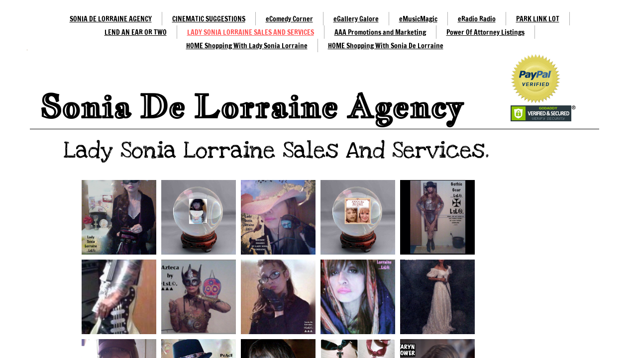

--- FILE ---
content_type: text/html; charset=utf-8
request_url: https://www.soniadelorraineagency.com/lady-sonia-lorraine-sales-and-services.html
body_size: 11577
content:
 <!DOCTYPE html><html lang="en" dir="ltr" data-tcc-ignore=""><head><title>LADY SONIA LORRAINE SALES AND SERVICES</title><meta http-equiv="content-type" content="text/html; charset=UTF-8"><meta http-equiv="X-UA-Compatible" content="IE=edge,chrome=1"><link rel="stylesheet" type="text/css" href="site.css?v="><script> if (typeof ($sf) === "undefined") { $sf = { baseUrl: "https://img1.wsimg.com/wst/v7/WSB7_J_20251020_0854_WSB-20593_6210/v2", skin: "app", preload: 0, require: { jquery: "https://img1.wsimg.com/wst/v7/WSB7_J_20251020_0854_WSB-20593_6210/v2/libs/jquery/jq.js", paths: { "wsbcore": "common/wsb/core", "knockout": "libs/knockout/knockout" } } }; } </script><script id="duel" src="//img1.wsimg.com/starfield/duel/v2.5.8/duel.js?appid=O3BkA5J1#TzNCa0E1SjF2Mi41Ljdwcm9k"></script><script> define('jquery', ['jq!starfield/jquery.mod'], function(m) { return m; }); define('appconfig', [], { documentDownloadBaseUrl: 'https://nebula.wsimg.com' }); </script><meta http-equiv="Content-Location" content="lady-sonia-lorraine-sales-and-services.html"><meta name="generator" content="Starfield Technologies; Go Daddy Website Builder 7.0.5350"><meta name="description" content="LADY SONIA LORRAINE SALES AND SERVICES. VARIED SALES AND SERVICES. Lady Sonia Lorraine Sales and Services by Sonia De Lorraine Agency, Subsidiary of Sonia De Lorraine Agency, Sonia De Lorraine Agency, Promotions and Marketing, Creativity, Creative, Art, Artist, Actor, Actress, Singer, Band, Musician, Music, Song, Talent, Model, Advertising, Influential, Stage, Theatre, Comedy, Comedian, Comedic, Comedienne, Drama, Laugh, Funny, Link, Links, Home Shopping, Online Shopping, Director, Producer, Sonia De Lorraine Business, Sonia De Lorraine Sales and Services, Artwork, Photography, Books, Book Referrals, Sonia De Lorraine Promotions and Marketing, Sonia De Lorraine Sales and Services, Lady Sonia De Lorraine Author, Lady Sonia Lorraine, Lady Sonia De Lorraine, Sonia De Lorraine, Lady Sonia De Lorraine Artist, Cinematic Suggestions, Films, Film Referrals, Film Suggestions, Great Films, Cinema, Cinematic, Movies, Cinematic Suggestions by Lady Sonia De Lorraine, Cinematic Suggestions by Lady Sonia Lorraine, Cinematic Suggestions by Sonia De Lorraine Agency, Cars, Automobiles, Classic Cars, Classy Automobiles, Cinematic Suggestions by Sonia De Lorraine, Sonia De Lorraine Agency Academy, Players Guide 2 with Listings of Entertainment Industry Talent. Sonia De Lorraine Agency, Promotions and Marketing, Creativity, Creative, Art, Artist, Actor, Actress, Singer, Band, Musician, Music, Song, Talent, Model, Advertising, Influential, Stage, Theatre, Comedy, Drama, Laugh, Funny, Link, Links, Home Shopping, Online Shopping, Director, Producer, Sonia De Lorraine Business, Sonia De Lorraine Sales and Services, Sonia De Lorraine Promotions and Marketing, Sonia De Lorraine Sales and Services, Lady Sonia De Lorraine Author, Lady Sonia Lorraine, Lady Sonia De Lorraine, Sonia De Lorraine, Lady Sonia De Lorraine Artist, Cinematic Suggestions, Films, Film Referrals, Film Suggestions, Great Films, Cinema, Cinematic, Movies, Cinematic Suggestions by Lady Sonia De Lorraine, Cinematic Suggestions by Lady Sonia Lorraine, Cinematic Suggestions by Sonia De Lorraine Agency, Cinematic Suggestions by Sonia De Lorraine, Radio, eRadio, eRadio Radio, eMusic, Magic, eMusic Magic, Park Link Lot, Park Link LotS, Lend An Ear, Lend An Ear or Two, eComedy, eComedy Corner, eGallery, eGallery Galore, Gaetano Girl, OC, Always An OC Girl, Girl, Home Shopping With Lady Sonia Lorraine, Home Shopping With Lady Sonia De Lorraine, Home Shopping With Sonia De Lorraine, Home Shopping With Me, "><meta property="og:type" content="website"><meta property="og:title" content="LADY SONIA LORRAINE SALES AND SERVICES"><meta property="og:site_name" content="LadySoniaLorraine"><meta property="og:url" content="http://www.soniadelorraineagency.com/lady-sonia-lorraine-sales-and-services.html"><meta property="og:description" content="LADY SONIA LORRAINE SALES AND SERVICES. VARIED SALES AND SERVICES. Lady Sonia Lorraine Sales and Services by Sonia De Lorraine Agency, Subsidiary of Sonia De Lorraine Agency, Sonia De Lorraine Agency, Promotions and Marketing, Creativity, Creative, Art, Artist, Actor, Actress, Singer, Band, Musician, Music, Song, Talent, Model, Advertising, Influential, Stage, Theatre, Comedy, Comedian, Comedic, Comedienne, Drama, Laugh, Funny, Link, Links, Home Shopping, Online Shopping, Director, Producer, Sonia De Lorraine Business, Sonia De Lorraine Sales and Services, Artwork, Photography, Books, Book Referrals, Sonia De Lorraine Promotions and Marketing, Sonia De Lorraine Sales and Services, Lady Sonia De Lorraine Author, Lady Sonia Lorraine, Lady Sonia De Lorraine, Sonia De Lorraine, Lady Sonia De Lorraine Artist, Cinematic Suggestions, Films, Film Referrals, Film Suggestions, Great Films, Cinema, Cinematic, Movies, Cinematic Suggestions by Lady Sonia De Lorraine, Cinematic Suggestions by Lady Sonia Lorraine, Cinematic Suggestions by Sonia De Lorraine Agency, Cars, Automobiles, Classic Cars, Classy Automobiles, Cinematic Suggestions by Sonia De Lorraine, Sonia De Lorraine Agency Academy, Players Guide 2 with Listings of Entertainment Industry Talent. Sonia De Lorraine Agency, Promotions and Marketing, Creativity, Creative, Art, Artist, Actor, Actress, Singer, Band, Musician, Music, Song, Talent, Model, Advertising, Influential, Stage, Theatre, Comedy, Drama, Laugh, Funny, Link, Links, Home Shopping, Online Shopping, Director, Producer, Sonia De Lorraine Business, Sonia De Lorraine Sales and Services, Sonia De Lorraine Promotions and Marketing, Sonia De Lorraine Sales and Services, Lady Sonia De Lorraine Author, Lady Sonia Lorraine, Lady Sonia De Lorraine, Sonia De Lorraine, Lady Sonia De Lorraine Artist, Cinematic Suggestions, Films, Film Referrals, Film Suggestions, Great Films, Cinema, Cinematic, Movies, Cinematic Suggestions by Lady Sonia De Lorraine, Cinematic Suggestions by Lady Sonia Lorraine, Cinematic Suggestions by Sonia De Lorraine Agency, Cinematic Suggestions by Sonia De Lorraine, Radio, eRadio, eRadio Radio, eMusic, Magic, eMusic Magic, Park Link Lot, Park Link LotS, Lend An Ear, Lend An Ear or Two, eComedy, eComedy Corner, eGallery, eGallery Galore, Gaetano Girl, OC, Always An OC Girl, Girl, Home Shopping With Lady Sonia Lorraine, Home Shopping With Lady Sonia De Lorraine, Home Shopping With Sonia De Lorraine, Home Shopping With Me, "><meta property="og:image" content="https://nebula.wsimg.com/02f0191a5249fdd5684ce420237ff5a5?AccessKeyId=B21C71385C698B2AB017&disposition=0&alloworigin=1"></head><body><style data-inline-fonts>/* vietnamese */
@font-face {
  font-family: 'Allura';
  font-style: normal;
  font-weight: 400;
  src: url(https://img1.wsimg.com/gfonts/s/allura/v23/9oRPNYsQpS4zjuA_hAgWDto.woff2) format('woff2');
  unicode-range: U+0102-0103, U+0110-0111, U+0128-0129, U+0168-0169, U+01A0-01A1, U+01AF-01B0, U+0300-0301, U+0303-0304, U+0308-0309, U+0323, U+0329, U+1EA0-1EF9, U+20AB;
}
/* latin-ext */
@font-face {
  font-family: 'Allura';
  font-style: normal;
  font-weight: 400;
  src: url(https://img1.wsimg.com/gfonts/s/allura/v23/9oRPNYsQpS4zjuA_hQgWDto.woff2) format('woff2');
  unicode-range: U+0100-02BA, U+02BD-02C5, U+02C7-02CC, U+02CE-02D7, U+02DD-02FF, U+0304, U+0308, U+0329, U+1D00-1DBF, U+1E00-1E9F, U+1EF2-1EFF, U+2020, U+20A0-20AB, U+20AD-20C0, U+2113, U+2C60-2C7F, U+A720-A7FF;
}
/* latin */
@font-face {
  font-family: 'Allura';
  font-style: normal;
  font-weight: 400;
  src: url(https://img1.wsimg.com/gfonts/s/allura/v23/9oRPNYsQpS4zjuA_iwgW.woff2) format('woff2');
  unicode-range: U+0000-00FF, U+0131, U+0152-0153, U+02BB-02BC, U+02C6, U+02DA, U+02DC, U+0304, U+0308, U+0329, U+2000-206F, U+20AC, U+2122, U+2191, U+2193, U+2212, U+2215, U+FEFF, U+FFFD;
}
/* cyrillic */
@font-face {
  font-family: 'Amatic SC';
  font-style: normal;
  font-weight: 400;
  src: url(https://img1.wsimg.com/gfonts/s/amaticsc/v28/TUZyzwprpvBS1izr_vOEDuSfQZQ.woff2) format('woff2');
  unicode-range: U+0301, U+0400-045F, U+0490-0491, U+04B0-04B1, U+2116;
}
/* hebrew */
@font-face {
  font-family: 'Amatic SC';
  font-style: normal;
  font-weight: 400;
  src: url(https://img1.wsimg.com/gfonts/s/amaticsc/v28/TUZyzwprpvBS1izr_vOECOSfQZQ.woff2) format('woff2');
  unicode-range: U+0307-0308, U+0590-05FF, U+200C-2010, U+20AA, U+25CC, U+FB1D-FB4F;
}
/* vietnamese */
@font-face {
  font-family: 'Amatic SC';
  font-style: normal;
  font-weight: 400;
  src: url(https://img1.wsimg.com/gfonts/s/amaticsc/v28/TUZyzwprpvBS1izr_vOEBeSfQZQ.woff2) format('woff2');
  unicode-range: U+0102-0103, U+0110-0111, U+0128-0129, U+0168-0169, U+01A0-01A1, U+01AF-01B0, U+0300-0301, U+0303-0304, U+0308-0309, U+0323, U+0329, U+1EA0-1EF9, U+20AB;
}
/* latin-ext */
@font-face {
  font-family: 'Amatic SC';
  font-style: normal;
  font-weight: 400;
  src: url(https://img1.wsimg.com/gfonts/s/amaticsc/v28/TUZyzwprpvBS1izr_vOEBOSfQZQ.woff2) format('woff2');
  unicode-range: U+0100-02BA, U+02BD-02C5, U+02C7-02CC, U+02CE-02D7, U+02DD-02FF, U+0304, U+0308, U+0329, U+1D00-1DBF, U+1E00-1E9F, U+1EF2-1EFF, U+2020, U+20A0-20AB, U+20AD-20C0, U+2113, U+2C60-2C7F, U+A720-A7FF;
}
/* latin */
@font-face {
  font-family: 'Amatic SC';
  font-style: normal;
  font-weight: 400;
  src: url(https://img1.wsimg.com/gfonts/s/amaticsc/v28/TUZyzwprpvBS1izr_vOECuSf.woff2) format('woff2');
  unicode-range: U+0000-00FF, U+0131, U+0152-0153, U+02BB-02BC, U+02C6, U+02DA, U+02DC, U+0304, U+0308, U+0329, U+2000-206F, U+20AC, U+2122, U+2191, U+2193, U+2212, U+2215, U+FEFF, U+FFFD;
}
/* vietnamese */
@font-face {
  font-family: 'Arizonia';
  font-style: normal;
  font-weight: 400;
  src: url(https://img1.wsimg.com/gfonts/s/arizonia/v23/neIIzCemt4A5qa7mv5WOFqwKUQ.woff2) format('woff2');
  unicode-range: U+0102-0103, U+0110-0111, U+0128-0129, U+0168-0169, U+01A0-01A1, U+01AF-01B0, U+0300-0301, U+0303-0304, U+0308-0309, U+0323, U+0329, U+1EA0-1EF9, U+20AB;
}
/* latin-ext */
@font-face {
  font-family: 'Arizonia';
  font-style: normal;
  font-weight: 400;
  src: url(https://img1.wsimg.com/gfonts/s/arizonia/v23/neIIzCemt4A5qa7mv5WPFqwKUQ.woff2) format('woff2');
  unicode-range: U+0100-02BA, U+02BD-02C5, U+02C7-02CC, U+02CE-02D7, U+02DD-02FF, U+0304, U+0308, U+0329, U+1D00-1DBF, U+1E00-1E9F, U+1EF2-1EFF, U+2020, U+20A0-20AB, U+20AD-20C0, U+2113, U+2C60-2C7F, U+A720-A7FF;
}
/* latin */
@font-face {
  font-family: 'Arizonia';
  font-style: normal;
  font-weight: 400;
  src: url(https://img1.wsimg.com/gfonts/s/arizonia/v23/neIIzCemt4A5qa7mv5WBFqw.woff2) format('woff2');
  unicode-range: U+0000-00FF, U+0131, U+0152-0153, U+02BB-02BC, U+02C6, U+02DA, U+02DC, U+0304, U+0308, U+0329, U+2000-206F, U+20AC, U+2122, U+2191, U+2193, U+2212, U+2215, U+FEFF, U+FFFD;
}
/* latin */
@font-face {
  font-family: 'Averia Sans Libre';
  font-style: normal;
  font-weight: 400;
  src: url(https://img1.wsimg.com/gfonts/s/averiasanslibre/v20/ga6XaxZG_G5OvCf_rt7FH3B6BHLMEdVOEoI.woff2) format('woff2');
  unicode-range: U+0000-00FF, U+0131, U+0152-0153, U+02BB-02BC, U+02C6, U+02DA, U+02DC, U+0304, U+0308, U+0329, U+2000-206F, U+20AC, U+2122, U+2191, U+2193, U+2212, U+2215, U+FEFF, U+FFFD;
}
/* latin */
@font-face {
  font-family: 'Cabin Sketch';
  font-style: normal;
  font-weight: 400;
  src: url(https://img1.wsimg.com/gfonts/s/cabinsketch/v23/QGYpz_kZZAGCONcK2A4bGOj8mNhN.woff2) format('woff2');
  unicode-range: U+0000-00FF, U+0131, U+0152-0153, U+02BB-02BC, U+02C6, U+02DA, U+02DC, U+0304, U+0308, U+0329, U+2000-206F, U+20AC, U+2122, U+2191, U+2193, U+2212, U+2215, U+FEFF, U+FFFD;
}
/* vietnamese */
@font-face {
  font-family: 'Francois One';
  font-style: normal;
  font-weight: 400;
  src: url(https://img1.wsimg.com/gfonts/s/francoisone/v22/_Xmr-H4zszafZw3A-KPSZut9zgiRi_Y.woff2) format('woff2');
  unicode-range: U+0102-0103, U+0110-0111, U+0128-0129, U+0168-0169, U+01A0-01A1, U+01AF-01B0, U+0300-0301, U+0303-0304, U+0308-0309, U+0323, U+0329, U+1EA0-1EF9, U+20AB;
}
/* latin-ext */
@font-face {
  font-family: 'Francois One';
  font-style: normal;
  font-weight: 400;
  src: url(https://img1.wsimg.com/gfonts/s/francoisone/v22/_Xmr-H4zszafZw3A-KPSZut9zwiRi_Y.woff2) format('woff2');
  unicode-range: U+0100-02BA, U+02BD-02C5, U+02C7-02CC, U+02CE-02D7, U+02DD-02FF, U+0304, U+0308, U+0329, U+1D00-1DBF, U+1E00-1E9F, U+1EF2-1EFF, U+2020, U+20A0-20AB, U+20AD-20C0, U+2113, U+2C60-2C7F, U+A720-A7FF;
}
/* latin */
@font-face {
  font-family: 'Francois One';
  font-style: normal;
  font-weight: 400;
  src: url(https://img1.wsimg.com/gfonts/s/francoisone/v22/_Xmr-H4zszafZw3A-KPSZut9wQiR.woff2) format('woff2');
  unicode-range: U+0000-00FF, U+0131, U+0152-0153, U+02BB-02BC, U+02C6, U+02DA, U+02DC, U+0304, U+0308, U+0329, U+2000-206F, U+20AC, U+2122, U+2191, U+2193, U+2212, U+2215, U+FEFF, U+FFFD;
}
/* latin-ext */
@font-face {
  font-family: 'Fredericka the Great';
  font-style: normal;
  font-weight: 400;
  src: url(https://img1.wsimg.com/gfonts/s/frederickathegreat/v23/9Bt33CxNwt7aOctW2xjbCstzwVKsIBVV--StxbcVcg.woff2) format('woff2');
  unicode-range: U+0100-02BA, U+02BD-02C5, U+02C7-02CC, U+02CE-02D7, U+02DD-02FF, U+0304, U+0308, U+0329, U+1D00-1DBF, U+1E00-1E9F, U+1EF2-1EFF, U+2020, U+20A0-20AB, U+20AD-20C0, U+2113, U+2C60-2C7F, U+A720-A7FF;
}
/* latin */
@font-face {
  font-family: 'Fredericka the Great';
  font-style: normal;
  font-weight: 400;
  src: url(https://img1.wsimg.com/gfonts/s/frederickathegreat/v23/9Bt33CxNwt7aOctW2xjbCstzwVKsIBVV--Sjxbc.woff2) format('woff2');
  unicode-range: U+0000-00FF, U+0131, U+0152-0153, U+02BB-02BC, U+02C6, U+02DA, U+02DC, U+0304, U+0308, U+0329, U+2000-206F, U+20AC, U+2122, U+2191, U+2193, U+2212, U+2215, U+FEFF, U+FFFD;
}
/* latin */
@font-face {
  font-family: 'Jacques Francois Shadow';
  font-style: normal;
  font-weight: 400;
  src: url(https://img1.wsimg.com/gfonts/s/jacquesfrancoisshadow/v27/KR1FBtOz8PKTMk-kqdkLVrvR0ECFrB6Pin-2_p8Suno.woff2) format('woff2');
  unicode-range: U+0000-00FF, U+0131, U+0152-0153, U+02BB-02BC, U+02C6, U+02DA, U+02DC, U+0304, U+0308, U+0329, U+2000-206F, U+20AC, U+2122, U+2191, U+2193, U+2212, U+2215, U+FEFF, U+FFFD;
}
/* latin */
@font-face {
  font-family: 'Josefin Slab';
  font-style: normal;
  font-weight: 400;
  src: url(https://img1.wsimg.com/gfonts/s/josefinslab/v29/lW-swjwOK3Ps5GSJlNNkMalNpiZe_ldbOR4W71msR349Kg.woff2) format('woff2');
  unicode-range: U+0000-00FF, U+0131, U+0152-0153, U+02BB-02BC, U+02C6, U+02DA, U+02DC, U+0304, U+0308, U+0329, U+2000-206F, U+20AC, U+2122, U+2191, U+2193, U+2212, U+2215, U+FEFF, U+FFFD;
}
/* latin-ext */
@font-face {
  font-family: 'Kaushan Script';
  font-style: normal;
  font-weight: 400;
  src: url(https://img1.wsimg.com/gfonts/s/kaushanscript/v19/vm8vdRfvXFLG3OLnsO15WYS5DG72wNJHMw.woff2) format('woff2');
  unicode-range: U+0100-02BA, U+02BD-02C5, U+02C7-02CC, U+02CE-02D7, U+02DD-02FF, U+0304, U+0308, U+0329, U+1D00-1DBF, U+1E00-1E9F, U+1EF2-1EFF, U+2020, U+20A0-20AB, U+20AD-20C0, U+2113, U+2C60-2C7F, U+A720-A7FF;
}
/* latin */
@font-face {
  font-family: 'Kaushan Script';
  font-style: normal;
  font-weight: 400;
  src: url(https://img1.wsimg.com/gfonts/s/kaushanscript/v19/vm8vdRfvXFLG3OLnsO15WYS5DG74wNI.woff2) format('woff2');
  unicode-range: U+0000-00FF, U+0131, U+0152-0153, U+02BB-02BC, U+02C6, U+02DA, U+02DC, U+0304, U+0308, U+0329, U+2000-206F, U+20AC, U+2122, U+2191, U+2193, U+2212, U+2215, U+FEFF, U+FFFD;
}
/* latin-ext */
@font-face {
  font-family: 'Love Ya Like A Sister';
  font-style: normal;
  font-weight: 400;
  src: url(https://img1.wsimg.com/gfonts/s/loveyalikeasister/v23/R70EjzUBlOqPeouhFDfR80-0FhOqJubN-BeL-3xdgGE.woff2) format('woff2');
  unicode-range: U+0100-02BA, U+02BD-02C5, U+02C7-02CC, U+02CE-02D7, U+02DD-02FF, U+0304, U+0308, U+0329, U+1D00-1DBF, U+1E00-1E9F, U+1EF2-1EFF, U+2020, U+20A0-20AB, U+20AD-20C0, U+2113, U+2C60-2C7F, U+A720-A7FF;
}
/* latin */
@font-face {
  font-family: 'Love Ya Like A Sister';
  font-style: normal;
  font-weight: 400;
  src: url(https://img1.wsimg.com/gfonts/s/loveyalikeasister/v23/R70EjzUBlOqPeouhFDfR80-0FhOqJubN-BeL9Xxd.woff2) format('woff2');
  unicode-range: U+0000-00FF, U+0131, U+0152-0153, U+02BB-02BC, U+02C6, U+02DA, U+02DC, U+0304, U+0308, U+0329, U+2000-206F, U+20AC, U+2122, U+2191, U+2193, U+2212, U+2215, U+FEFF, U+FFFD;
}
/* cyrillic-ext */
@font-face {
  font-family: 'Merriweather';
  font-style: normal;
  font-weight: 400;
  font-stretch: 100%;
  src: url(https://img1.wsimg.com/gfonts/s/merriweather/v33/u-4D0qyriQwlOrhSvowK_l5UcA6zuSYEqOzpPe3HOZJ5eX1WtLaQwmYiScCmDxhtNOKl8yDr3icaGV31GvU.woff2) format('woff2');
  unicode-range: U+0460-052F, U+1C80-1C8A, U+20B4, U+2DE0-2DFF, U+A640-A69F, U+FE2E-FE2F;
}
/* cyrillic */
@font-face {
  font-family: 'Merriweather';
  font-style: normal;
  font-weight: 400;
  font-stretch: 100%;
  src: url(https://img1.wsimg.com/gfonts/s/merriweather/v33/u-4D0qyriQwlOrhSvowK_l5UcA6zuSYEqOzpPe3HOZJ5eX1WtLaQwmYiScCmDxhtNOKl8yDr3icaEF31GvU.woff2) format('woff2');
  unicode-range: U+0301, U+0400-045F, U+0490-0491, U+04B0-04B1, U+2116;
}
/* vietnamese */
@font-face {
  font-family: 'Merriweather';
  font-style: normal;
  font-weight: 400;
  font-stretch: 100%;
  src: url(https://img1.wsimg.com/gfonts/s/merriweather/v33/u-4D0qyriQwlOrhSvowK_l5UcA6zuSYEqOzpPe3HOZJ5eX1WtLaQwmYiScCmDxhtNOKl8yDr3icaG131GvU.woff2) format('woff2');
  unicode-range: U+0102-0103, U+0110-0111, U+0128-0129, U+0168-0169, U+01A0-01A1, U+01AF-01B0, U+0300-0301, U+0303-0304, U+0308-0309, U+0323, U+0329, U+1EA0-1EF9, U+20AB;
}
/* latin-ext */
@font-face {
  font-family: 'Merriweather';
  font-style: normal;
  font-weight: 400;
  font-stretch: 100%;
  src: url(https://img1.wsimg.com/gfonts/s/merriweather/v33/u-4D0qyriQwlOrhSvowK_l5UcA6zuSYEqOzpPe3HOZJ5eX1WtLaQwmYiScCmDxhtNOKl8yDr3icaGl31GvU.woff2) format('woff2');
  unicode-range: U+0100-02BA, U+02BD-02C5, U+02C7-02CC, U+02CE-02D7, U+02DD-02FF, U+0304, U+0308, U+0329, U+1D00-1DBF, U+1E00-1E9F, U+1EF2-1EFF, U+2020, U+20A0-20AB, U+20AD-20C0, U+2113, U+2C60-2C7F, U+A720-A7FF;
}
/* latin */
@font-face {
  font-family: 'Merriweather';
  font-style: normal;
  font-weight: 400;
  font-stretch: 100%;
  src: url(https://img1.wsimg.com/gfonts/s/merriweather/v33/u-4D0qyriQwlOrhSvowK_l5UcA6zuSYEqOzpPe3HOZJ5eX1WtLaQwmYiScCmDxhtNOKl8yDr3icaFF31.woff2) format('woff2');
  unicode-range: U+0000-00FF, U+0131, U+0152-0153, U+02BB-02BC, U+02C6, U+02DA, U+02DC, U+0304, U+0308, U+0329, U+2000-206F, U+20AC, U+2122, U+2191, U+2193, U+2212, U+2215, U+FEFF, U+FFFD;
}
/* latin-ext */
@font-face {
  font-family: 'Offside';
  font-style: normal;
  font-weight: 400;
  src: url(https://img1.wsimg.com/gfonts/s/offside/v26/HI_KiYMWKa9QrAykc5joR6-d.woff2) format('woff2');
  unicode-range: U+0100-02BA, U+02BD-02C5, U+02C7-02CC, U+02CE-02D7, U+02DD-02FF, U+0304, U+0308, U+0329, U+1D00-1DBF, U+1E00-1E9F, U+1EF2-1EFF, U+2020, U+20A0-20AB, U+20AD-20C0, U+2113, U+2C60-2C7F, U+A720-A7FF;
}
/* latin */
@font-face {
  font-family: 'Offside';
  font-style: normal;
  font-weight: 400;
  src: url(https://img1.wsimg.com/gfonts/s/offside/v26/HI_KiYMWKa9QrAykc5boRw.woff2) format('woff2');
  unicode-range: U+0000-00FF, U+0131, U+0152-0153, U+02BB-02BC, U+02C6, U+02DA, U+02DC, U+0304, U+0308, U+0329, U+2000-206F, U+20AC, U+2122, U+2191, U+2193, U+2212, U+2215, U+FEFF, U+FFFD;
}
/* cyrillic-ext */
@font-face {
  font-family: 'Open Sans';
  font-style: normal;
  font-weight: 400;
  font-stretch: 100%;
  src: url(https://img1.wsimg.com/gfonts/s/opensans/v44/memSYaGs126MiZpBA-UvWbX2vVnXBbObj2OVZyOOSr4dVJWUgsjZ0B4taVIGxA.woff2) format('woff2');
  unicode-range: U+0460-052F, U+1C80-1C8A, U+20B4, U+2DE0-2DFF, U+A640-A69F, U+FE2E-FE2F;
}
/* cyrillic */
@font-face {
  font-family: 'Open Sans';
  font-style: normal;
  font-weight: 400;
  font-stretch: 100%;
  src: url(https://img1.wsimg.com/gfonts/s/opensans/v44/memSYaGs126MiZpBA-UvWbX2vVnXBbObj2OVZyOOSr4dVJWUgsjZ0B4kaVIGxA.woff2) format('woff2');
  unicode-range: U+0301, U+0400-045F, U+0490-0491, U+04B0-04B1, U+2116;
}
/* greek-ext */
@font-face {
  font-family: 'Open Sans';
  font-style: normal;
  font-weight: 400;
  font-stretch: 100%;
  src: url(https://img1.wsimg.com/gfonts/s/opensans/v44/memSYaGs126MiZpBA-UvWbX2vVnXBbObj2OVZyOOSr4dVJWUgsjZ0B4saVIGxA.woff2) format('woff2');
  unicode-range: U+1F00-1FFF;
}
/* greek */
@font-face {
  font-family: 'Open Sans';
  font-style: normal;
  font-weight: 400;
  font-stretch: 100%;
  src: url(https://img1.wsimg.com/gfonts/s/opensans/v44/memSYaGs126MiZpBA-UvWbX2vVnXBbObj2OVZyOOSr4dVJWUgsjZ0B4jaVIGxA.woff2) format('woff2');
  unicode-range: U+0370-0377, U+037A-037F, U+0384-038A, U+038C, U+038E-03A1, U+03A3-03FF;
}
/* hebrew */
@font-face {
  font-family: 'Open Sans';
  font-style: normal;
  font-weight: 400;
  font-stretch: 100%;
  src: url(https://img1.wsimg.com/gfonts/s/opensans/v44/memSYaGs126MiZpBA-UvWbX2vVnXBbObj2OVZyOOSr4dVJWUgsjZ0B4iaVIGxA.woff2) format('woff2');
  unicode-range: U+0307-0308, U+0590-05FF, U+200C-2010, U+20AA, U+25CC, U+FB1D-FB4F;
}
/* math */
@font-face {
  font-family: 'Open Sans';
  font-style: normal;
  font-weight: 400;
  font-stretch: 100%;
  src: url(https://img1.wsimg.com/gfonts/s/opensans/v44/memSYaGs126MiZpBA-UvWbX2vVnXBbObj2OVZyOOSr4dVJWUgsjZ0B5caVIGxA.woff2) format('woff2');
  unicode-range: U+0302-0303, U+0305, U+0307-0308, U+0310, U+0312, U+0315, U+031A, U+0326-0327, U+032C, U+032F-0330, U+0332-0333, U+0338, U+033A, U+0346, U+034D, U+0391-03A1, U+03A3-03A9, U+03B1-03C9, U+03D1, U+03D5-03D6, U+03F0-03F1, U+03F4-03F5, U+2016-2017, U+2034-2038, U+203C, U+2040, U+2043, U+2047, U+2050, U+2057, U+205F, U+2070-2071, U+2074-208E, U+2090-209C, U+20D0-20DC, U+20E1, U+20E5-20EF, U+2100-2112, U+2114-2115, U+2117-2121, U+2123-214F, U+2190, U+2192, U+2194-21AE, U+21B0-21E5, U+21F1-21F2, U+21F4-2211, U+2213-2214, U+2216-22FF, U+2308-230B, U+2310, U+2319, U+231C-2321, U+2336-237A, U+237C, U+2395, U+239B-23B7, U+23D0, U+23DC-23E1, U+2474-2475, U+25AF, U+25B3, U+25B7, U+25BD, U+25C1, U+25CA, U+25CC, U+25FB, U+266D-266F, U+27C0-27FF, U+2900-2AFF, U+2B0E-2B11, U+2B30-2B4C, U+2BFE, U+3030, U+FF5B, U+FF5D, U+1D400-1D7FF, U+1EE00-1EEFF;
}
/* symbols */
@font-face {
  font-family: 'Open Sans';
  font-style: normal;
  font-weight: 400;
  font-stretch: 100%;
  src: url(https://img1.wsimg.com/gfonts/s/opensans/v44/memSYaGs126MiZpBA-UvWbX2vVnXBbObj2OVZyOOSr4dVJWUgsjZ0B5OaVIGxA.woff2) format('woff2');
  unicode-range: U+0001-000C, U+000E-001F, U+007F-009F, U+20DD-20E0, U+20E2-20E4, U+2150-218F, U+2190, U+2192, U+2194-2199, U+21AF, U+21E6-21F0, U+21F3, U+2218-2219, U+2299, U+22C4-22C6, U+2300-243F, U+2440-244A, U+2460-24FF, U+25A0-27BF, U+2800-28FF, U+2921-2922, U+2981, U+29BF, U+29EB, U+2B00-2BFF, U+4DC0-4DFF, U+FFF9-FFFB, U+10140-1018E, U+10190-1019C, U+101A0, U+101D0-101FD, U+102E0-102FB, U+10E60-10E7E, U+1D2C0-1D2D3, U+1D2E0-1D37F, U+1F000-1F0FF, U+1F100-1F1AD, U+1F1E6-1F1FF, U+1F30D-1F30F, U+1F315, U+1F31C, U+1F31E, U+1F320-1F32C, U+1F336, U+1F378, U+1F37D, U+1F382, U+1F393-1F39F, U+1F3A7-1F3A8, U+1F3AC-1F3AF, U+1F3C2, U+1F3C4-1F3C6, U+1F3CA-1F3CE, U+1F3D4-1F3E0, U+1F3ED, U+1F3F1-1F3F3, U+1F3F5-1F3F7, U+1F408, U+1F415, U+1F41F, U+1F426, U+1F43F, U+1F441-1F442, U+1F444, U+1F446-1F449, U+1F44C-1F44E, U+1F453, U+1F46A, U+1F47D, U+1F4A3, U+1F4B0, U+1F4B3, U+1F4B9, U+1F4BB, U+1F4BF, U+1F4C8-1F4CB, U+1F4D6, U+1F4DA, U+1F4DF, U+1F4E3-1F4E6, U+1F4EA-1F4ED, U+1F4F7, U+1F4F9-1F4FB, U+1F4FD-1F4FE, U+1F503, U+1F507-1F50B, U+1F50D, U+1F512-1F513, U+1F53E-1F54A, U+1F54F-1F5FA, U+1F610, U+1F650-1F67F, U+1F687, U+1F68D, U+1F691, U+1F694, U+1F698, U+1F6AD, U+1F6B2, U+1F6B9-1F6BA, U+1F6BC, U+1F6C6-1F6CF, U+1F6D3-1F6D7, U+1F6E0-1F6EA, U+1F6F0-1F6F3, U+1F6F7-1F6FC, U+1F700-1F7FF, U+1F800-1F80B, U+1F810-1F847, U+1F850-1F859, U+1F860-1F887, U+1F890-1F8AD, U+1F8B0-1F8BB, U+1F8C0-1F8C1, U+1F900-1F90B, U+1F93B, U+1F946, U+1F984, U+1F996, U+1F9E9, U+1FA00-1FA6F, U+1FA70-1FA7C, U+1FA80-1FA89, U+1FA8F-1FAC6, U+1FACE-1FADC, U+1FADF-1FAE9, U+1FAF0-1FAF8, U+1FB00-1FBFF;
}
/* vietnamese */
@font-face {
  font-family: 'Open Sans';
  font-style: normal;
  font-weight: 400;
  font-stretch: 100%;
  src: url(https://img1.wsimg.com/gfonts/s/opensans/v44/memSYaGs126MiZpBA-UvWbX2vVnXBbObj2OVZyOOSr4dVJWUgsjZ0B4vaVIGxA.woff2) format('woff2');
  unicode-range: U+0102-0103, U+0110-0111, U+0128-0129, U+0168-0169, U+01A0-01A1, U+01AF-01B0, U+0300-0301, U+0303-0304, U+0308-0309, U+0323, U+0329, U+1EA0-1EF9, U+20AB;
}
/* latin-ext */
@font-face {
  font-family: 'Open Sans';
  font-style: normal;
  font-weight: 400;
  font-stretch: 100%;
  src: url(https://img1.wsimg.com/gfonts/s/opensans/v44/memSYaGs126MiZpBA-UvWbX2vVnXBbObj2OVZyOOSr4dVJWUgsjZ0B4uaVIGxA.woff2) format('woff2');
  unicode-range: U+0100-02BA, U+02BD-02C5, U+02C7-02CC, U+02CE-02D7, U+02DD-02FF, U+0304, U+0308, U+0329, U+1D00-1DBF, U+1E00-1E9F, U+1EF2-1EFF, U+2020, U+20A0-20AB, U+20AD-20C0, U+2113, U+2C60-2C7F, U+A720-A7FF;
}
/* latin */
@font-face {
  font-family: 'Open Sans';
  font-style: normal;
  font-weight: 400;
  font-stretch: 100%;
  src: url(https://img1.wsimg.com/gfonts/s/opensans/v44/memSYaGs126MiZpBA-UvWbX2vVnXBbObj2OVZyOOSr4dVJWUgsjZ0B4gaVI.woff2) format('woff2');
  unicode-range: U+0000-00FF, U+0131, U+0152-0153, U+02BB-02BC, U+02C6, U+02DA, U+02DC, U+0304, U+0308, U+0329, U+2000-206F, U+20AC, U+2122, U+2191, U+2193, U+2212, U+2215, U+FEFF, U+FFFD;
}
/* cyrillic-ext */
@font-face {
  font-family: 'Oswald';
  font-style: normal;
  font-weight: 400;
  src: url(https://img1.wsimg.com/gfonts/s/oswald/v57/TK3_WkUHHAIjg75cFRf3bXL8LICs1_FvsUtiZTaR.woff2) format('woff2');
  unicode-range: U+0460-052F, U+1C80-1C8A, U+20B4, U+2DE0-2DFF, U+A640-A69F, U+FE2E-FE2F;
}
/* cyrillic */
@font-face {
  font-family: 'Oswald';
  font-style: normal;
  font-weight: 400;
  src: url(https://img1.wsimg.com/gfonts/s/oswald/v57/TK3_WkUHHAIjg75cFRf3bXL8LICs1_FvsUJiZTaR.woff2) format('woff2');
  unicode-range: U+0301, U+0400-045F, U+0490-0491, U+04B0-04B1, U+2116;
}
/* vietnamese */
@font-face {
  font-family: 'Oswald';
  font-style: normal;
  font-weight: 400;
  src: url(https://img1.wsimg.com/gfonts/s/oswald/v57/TK3_WkUHHAIjg75cFRf3bXL8LICs1_FvsUliZTaR.woff2) format('woff2');
  unicode-range: U+0102-0103, U+0110-0111, U+0128-0129, U+0168-0169, U+01A0-01A1, U+01AF-01B0, U+0300-0301, U+0303-0304, U+0308-0309, U+0323, U+0329, U+1EA0-1EF9, U+20AB;
}
/* latin-ext */
@font-face {
  font-family: 'Oswald';
  font-style: normal;
  font-weight: 400;
  src: url(https://img1.wsimg.com/gfonts/s/oswald/v57/TK3_WkUHHAIjg75cFRf3bXL8LICs1_FvsUhiZTaR.woff2) format('woff2');
  unicode-range: U+0100-02BA, U+02BD-02C5, U+02C7-02CC, U+02CE-02D7, U+02DD-02FF, U+0304, U+0308, U+0329, U+1D00-1DBF, U+1E00-1E9F, U+1EF2-1EFF, U+2020, U+20A0-20AB, U+20AD-20C0, U+2113, U+2C60-2C7F, U+A720-A7FF;
}
/* latin */
@font-face {
  font-family: 'Oswald';
  font-style: normal;
  font-weight: 400;
  src: url(https://img1.wsimg.com/gfonts/s/oswald/v57/TK3_WkUHHAIjg75cFRf3bXL8LICs1_FvsUZiZQ.woff2) format('woff2');
  unicode-range: U+0000-00FF, U+0131, U+0152-0153, U+02BB-02BC, U+02C6, U+02DA, U+02DC, U+0304, U+0308, U+0329, U+2000-206F, U+20AC, U+2122, U+2191, U+2193, U+2212, U+2215, U+FEFF, U+FFFD;
}
/* latin-ext */
@font-face {
  font-family: 'Over the Rainbow';
  font-style: normal;
  font-weight: 400;
  src: url(https://img1.wsimg.com/gfonts/s/overtherainbow/v23/11haGoXG1k_HKhMLUWz7Mc7vvW5ulvqs9eA2.woff2) format('woff2');
  unicode-range: U+0100-02BA, U+02BD-02C5, U+02C7-02CC, U+02CE-02D7, U+02DD-02FF, U+0304, U+0308, U+0329, U+1D00-1DBF, U+1E00-1E9F, U+1EF2-1EFF, U+2020, U+20A0-20AB, U+20AD-20C0, U+2113, U+2C60-2C7F, U+A720-A7FF;
}
/* latin */
@font-face {
  font-family: 'Over the Rainbow';
  font-style: normal;
  font-weight: 400;
  src: url(https://img1.wsimg.com/gfonts/s/overtherainbow/v23/11haGoXG1k_HKhMLUWz7Mc7vvW5ulvSs9Q.woff2) format('woff2');
  unicode-range: U+0000-00FF, U+0131, U+0152-0153, U+02BB-02BC, U+02C6, U+02DA, U+02DC, U+0304, U+0308, U+0329, U+2000-206F, U+20AC, U+2122, U+2191, U+2193, U+2212, U+2215, U+FEFF, U+FFFD;
}
/* cyrillic-ext */
@font-face {
  font-family: 'Pacifico';
  font-style: normal;
  font-weight: 400;
  src: url(https://img1.wsimg.com/gfonts/s/pacifico/v23/FwZY7-Qmy14u9lezJ-6K6MmTpA.woff2) format('woff2');
  unicode-range: U+0460-052F, U+1C80-1C8A, U+20B4, U+2DE0-2DFF, U+A640-A69F, U+FE2E-FE2F;
}
/* cyrillic */
@font-face {
  font-family: 'Pacifico';
  font-style: normal;
  font-weight: 400;
  src: url(https://img1.wsimg.com/gfonts/s/pacifico/v23/FwZY7-Qmy14u9lezJ-6D6MmTpA.woff2) format('woff2');
  unicode-range: U+0301, U+0400-045F, U+0490-0491, U+04B0-04B1, U+2116;
}
/* vietnamese */
@font-face {
  font-family: 'Pacifico';
  font-style: normal;
  font-weight: 400;
  src: url(https://img1.wsimg.com/gfonts/s/pacifico/v23/FwZY7-Qmy14u9lezJ-6I6MmTpA.woff2) format('woff2');
  unicode-range: U+0102-0103, U+0110-0111, U+0128-0129, U+0168-0169, U+01A0-01A1, U+01AF-01B0, U+0300-0301, U+0303-0304, U+0308-0309, U+0323, U+0329, U+1EA0-1EF9, U+20AB;
}
/* latin-ext */
@font-face {
  font-family: 'Pacifico';
  font-style: normal;
  font-weight: 400;
  src: url(https://img1.wsimg.com/gfonts/s/pacifico/v23/FwZY7-Qmy14u9lezJ-6J6MmTpA.woff2) format('woff2');
  unicode-range: U+0100-02BA, U+02BD-02C5, U+02C7-02CC, U+02CE-02D7, U+02DD-02FF, U+0304, U+0308, U+0329, U+1D00-1DBF, U+1E00-1E9F, U+1EF2-1EFF, U+2020, U+20A0-20AB, U+20AD-20C0, U+2113, U+2C60-2C7F, U+A720-A7FF;
}
/* latin */
@font-face {
  font-family: 'Pacifico';
  font-style: normal;
  font-weight: 400;
  src: url(https://img1.wsimg.com/gfonts/s/pacifico/v23/FwZY7-Qmy14u9lezJ-6H6Mk.woff2) format('woff2');
  unicode-range: U+0000-00FF, U+0131, U+0152-0153, U+02BB-02BC, U+02C6, U+02DA, U+02DC, U+0304, U+0308, U+0329, U+2000-206F, U+20AC, U+2122, U+2191, U+2193, U+2212, U+2215, U+FEFF, U+FFFD;
}
/* latin-ext */
@font-face {
  font-family: 'Romanesco';
  font-style: normal;
  font-weight: 400;
  src: url(https://img1.wsimg.com/gfonts/s/romanesco/v22/w8gYH2ozQOY7_r_J7mSX1XYKmOo.woff2) format('woff2');
  unicode-range: U+0100-02BA, U+02BD-02C5, U+02C7-02CC, U+02CE-02D7, U+02DD-02FF, U+0304, U+0308, U+0329, U+1D00-1DBF, U+1E00-1E9F, U+1EF2-1EFF, U+2020, U+20A0-20AB, U+20AD-20C0, U+2113, U+2C60-2C7F, U+A720-A7FF;
}
/* latin */
@font-face {
  font-family: 'Romanesco';
  font-style: normal;
  font-weight: 400;
  src: url(https://img1.wsimg.com/gfonts/s/romanesco/v22/w8gYH2ozQOY7_r_J7mSX23YK.woff2) format('woff2');
  unicode-range: U+0000-00FF, U+0131, U+0152-0153, U+02BB-02BC, U+02C6, U+02DA, U+02DC, U+0304, U+0308, U+0329, U+2000-206F, U+20AC, U+2122, U+2191, U+2193, U+2212, U+2215, U+FEFF, U+FFFD;
}
/* latin-ext */
@font-face {
  font-family: 'Sacramento';
  font-style: normal;
  font-weight: 400;
  src: url(https://img1.wsimg.com/gfonts/s/sacramento/v17/buEzpo6gcdjy0EiZMBUG4CMf_exL.woff2) format('woff2');
  unicode-range: U+0100-02BA, U+02BD-02C5, U+02C7-02CC, U+02CE-02D7, U+02DD-02FF, U+0304, U+0308, U+0329, U+1D00-1DBF, U+1E00-1E9F, U+1EF2-1EFF, U+2020, U+20A0-20AB, U+20AD-20C0, U+2113, U+2C60-2C7F, U+A720-A7FF;
}
/* latin */
@font-face {
  font-family: 'Sacramento';
  font-style: normal;
  font-weight: 400;
  src: url(https://img1.wsimg.com/gfonts/s/sacramento/v17/buEzpo6gcdjy0EiZMBUG4C0f_Q.woff2) format('woff2');
  unicode-range: U+0000-00FF, U+0131, U+0152-0153, U+02BB-02BC, U+02C6, U+02DA, U+02DC, U+0304, U+0308, U+0329, U+2000-206F, U+20AC, U+2122, U+2191, U+2193, U+2212, U+2215, U+FEFF, U+FFFD;
}
/* latin-ext */
@font-face {
  font-family: 'Seaweed Script';
  font-style: normal;
  font-weight: 400;
  src: url(https://img1.wsimg.com/gfonts/s/seaweedscript/v17/bx6cNx6Tne2pxOATYE8C_Rsoe3WA8qY2VQ.woff2) format('woff2');
  unicode-range: U+0100-02BA, U+02BD-02C5, U+02C7-02CC, U+02CE-02D7, U+02DD-02FF, U+0304, U+0308, U+0329, U+1D00-1DBF, U+1E00-1E9F, U+1EF2-1EFF, U+2020, U+20A0-20AB, U+20AD-20C0, U+2113, U+2C60-2C7F, U+A720-A7FF;
}
/* latin */
@font-face {
  font-family: 'Seaweed Script';
  font-style: normal;
  font-weight: 400;
  src: url(https://img1.wsimg.com/gfonts/s/seaweedscript/v17/bx6cNx6Tne2pxOATYE8C_Rsoe3WO8qY.woff2) format('woff2');
  unicode-range: U+0000-00FF, U+0131, U+0152-0153, U+02BB-02BC, U+02C6, U+02DA, U+02DC, U+0304, U+0308, U+0329, U+2000-206F, U+20AC, U+2122, U+2191, U+2193, U+2212, U+2215, U+FEFF, U+FFFD;
}
/* latin-ext */
@font-face {
  font-family: 'Special Elite';
  font-style: normal;
  font-weight: 400;
  src: url(https://img1.wsimg.com/gfonts/s/specialelite/v20/XLYgIZbkc4JPUL5CVArUVL0ntn4OSEFt.woff2) format('woff2');
  unicode-range: U+0100-02BA, U+02BD-02C5, U+02C7-02CC, U+02CE-02D7, U+02DD-02FF, U+0304, U+0308, U+0329, U+1D00-1DBF, U+1E00-1E9F, U+1EF2-1EFF, U+2020, U+20A0-20AB, U+20AD-20C0, U+2113, U+2C60-2C7F, U+A720-A7FF;
}
/* latin */
@font-face {
  font-family: 'Special Elite';
  font-style: normal;
  font-weight: 400;
  src: url(https://img1.wsimg.com/gfonts/s/specialelite/v20/XLYgIZbkc4JPUL5CVArUVL0ntnAOSA.woff2) format('woff2');
  unicode-range: U+0000-00FF, U+0131, U+0152-0153, U+02BB-02BC, U+02C6, U+02DA, U+02DC, U+0304, U+0308, U+0329, U+2000-206F, U+20AC, U+2122, U+2191, U+2193, U+2212, U+2215, U+FEFF, U+FFFD;
}

/* cyrillic-ext */
@font-face {
  font-family: 'Open Sans';
  font-style: normal;
  font-weight: 400;
  font-stretch: 100%;
  src: url(https://img1.wsimg.com/gfonts/s/opensans/v44/memSYaGs126MiZpBA-UvWbX2vVnXBbObj2OVZyOOSr4dVJWUgsjZ0B4taVIGxA.woff2) format('woff2');
  unicode-range: U+0460-052F, U+1C80-1C8A, U+20B4, U+2DE0-2DFF, U+A640-A69F, U+FE2E-FE2F;
}
/* cyrillic */
@font-face {
  font-family: 'Open Sans';
  font-style: normal;
  font-weight: 400;
  font-stretch: 100%;
  src: url(https://img1.wsimg.com/gfonts/s/opensans/v44/memSYaGs126MiZpBA-UvWbX2vVnXBbObj2OVZyOOSr4dVJWUgsjZ0B4kaVIGxA.woff2) format('woff2');
  unicode-range: U+0301, U+0400-045F, U+0490-0491, U+04B0-04B1, U+2116;
}
/* greek-ext */
@font-face {
  font-family: 'Open Sans';
  font-style: normal;
  font-weight: 400;
  font-stretch: 100%;
  src: url(https://img1.wsimg.com/gfonts/s/opensans/v44/memSYaGs126MiZpBA-UvWbX2vVnXBbObj2OVZyOOSr4dVJWUgsjZ0B4saVIGxA.woff2) format('woff2');
  unicode-range: U+1F00-1FFF;
}
/* greek */
@font-face {
  font-family: 'Open Sans';
  font-style: normal;
  font-weight: 400;
  font-stretch: 100%;
  src: url(https://img1.wsimg.com/gfonts/s/opensans/v44/memSYaGs126MiZpBA-UvWbX2vVnXBbObj2OVZyOOSr4dVJWUgsjZ0B4jaVIGxA.woff2) format('woff2');
  unicode-range: U+0370-0377, U+037A-037F, U+0384-038A, U+038C, U+038E-03A1, U+03A3-03FF;
}
/* hebrew */
@font-face {
  font-family: 'Open Sans';
  font-style: normal;
  font-weight: 400;
  font-stretch: 100%;
  src: url(https://img1.wsimg.com/gfonts/s/opensans/v44/memSYaGs126MiZpBA-UvWbX2vVnXBbObj2OVZyOOSr4dVJWUgsjZ0B4iaVIGxA.woff2) format('woff2');
  unicode-range: U+0307-0308, U+0590-05FF, U+200C-2010, U+20AA, U+25CC, U+FB1D-FB4F;
}
/* math */
@font-face {
  font-family: 'Open Sans';
  font-style: normal;
  font-weight: 400;
  font-stretch: 100%;
  src: url(https://img1.wsimg.com/gfonts/s/opensans/v44/memSYaGs126MiZpBA-UvWbX2vVnXBbObj2OVZyOOSr4dVJWUgsjZ0B5caVIGxA.woff2) format('woff2');
  unicode-range: U+0302-0303, U+0305, U+0307-0308, U+0310, U+0312, U+0315, U+031A, U+0326-0327, U+032C, U+032F-0330, U+0332-0333, U+0338, U+033A, U+0346, U+034D, U+0391-03A1, U+03A3-03A9, U+03B1-03C9, U+03D1, U+03D5-03D6, U+03F0-03F1, U+03F4-03F5, U+2016-2017, U+2034-2038, U+203C, U+2040, U+2043, U+2047, U+2050, U+2057, U+205F, U+2070-2071, U+2074-208E, U+2090-209C, U+20D0-20DC, U+20E1, U+20E5-20EF, U+2100-2112, U+2114-2115, U+2117-2121, U+2123-214F, U+2190, U+2192, U+2194-21AE, U+21B0-21E5, U+21F1-21F2, U+21F4-2211, U+2213-2214, U+2216-22FF, U+2308-230B, U+2310, U+2319, U+231C-2321, U+2336-237A, U+237C, U+2395, U+239B-23B7, U+23D0, U+23DC-23E1, U+2474-2475, U+25AF, U+25B3, U+25B7, U+25BD, U+25C1, U+25CA, U+25CC, U+25FB, U+266D-266F, U+27C0-27FF, U+2900-2AFF, U+2B0E-2B11, U+2B30-2B4C, U+2BFE, U+3030, U+FF5B, U+FF5D, U+1D400-1D7FF, U+1EE00-1EEFF;
}
/* symbols */
@font-face {
  font-family: 'Open Sans';
  font-style: normal;
  font-weight: 400;
  font-stretch: 100%;
  src: url(https://img1.wsimg.com/gfonts/s/opensans/v44/memSYaGs126MiZpBA-UvWbX2vVnXBbObj2OVZyOOSr4dVJWUgsjZ0B5OaVIGxA.woff2) format('woff2');
  unicode-range: U+0001-000C, U+000E-001F, U+007F-009F, U+20DD-20E0, U+20E2-20E4, U+2150-218F, U+2190, U+2192, U+2194-2199, U+21AF, U+21E6-21F0, U+21F3, U+2218-2219, U+2299, U+22C4-22C6, U+2300-243F, U+2440-244A, U+2460-24FF, U+25A0-27BF, U+2800-28FF, U+2921-2922, U+2981, U+29BF, U+29EB, U+2B00-2BFF, U+4DC0-4DFF, U+FFF9-FFFB, U+10140-1018E, U+10190-1019C, U+101A0, U+101D0-101FD, U+102E0-102FB, U+10E60-10E7E, U+1D2C0-1D2D3, U+1D2E0-1D37F, U+1F000-1F0FF, U+1F100-1F1AD, U+1F1E6-1F1FF, U+1F30D-1F30F, U+1F315, U+1F31C, U+1F31E, U+1F320-1F32C, U+1F336, U+1F378, U+1F37D, U+1F382, U+1F393-1F39F, U+1F3A7-1F3A8, U+1F3AC-1F3AF, U+1F3C2, U+1F3C4-1F3C6, U+1F3CA-1F3CE, U+1F3D4-1F3E0, U+1F3ED, U+1F3F1-1F3F3, U+1F3F5-1F3F7, U+1F408, U+1F415, U+1F41F, U+1F426, U+1F43F, U+1F441-1F442, U+1F444, U+1F446-1F449, U+1F44C-1F44E, U+1F453, U+1F46A, U+1F47D, U+1F4A3, U+1F4B0, U+1F4B3, U+1F4B9, U+1F4BB, U+1F4BF, U+1F4C8-1F4CB, U+1F4D6, U+1F4DA, U+1F4DF, U+1F4E3-1F4E6, U+1F4EA-1F4ED, U+1F4F7, U+1F4F9-1F4FB, U+1F4FD-1F4FE, U+1F503, U+1F507-1F50B, U+1F50D, U+1F512-1F513, U+1F53E-1F54A, U+1F54F-1F5FA, U+1F610, U+1F650-1F67F, U+1F687, U+1F68D, U+1F691, U+1F694, U+1F698, U+1F6AD, U+1F6B2, U+1F6B9-1F6BA, U+1F6BC, U+1F6C6-1F6CF, U+1F6D3-1F6D7, U+1F6E0-1F6EA, U+1F6F0-1F6F3, U+1F6F7-1F6FC, U+1F700-1F7FF, U+1F800-1F80B, U+1F810-1F847, U+1F850-1F859, U+1F860-1F887, U+1F890-1F8AD, U+1F8B0-1F8BB, U+1F8C0-1F8C1, U+1F900-1F90B, U+1F93B, U+1F946, U+1F984, U+1F996, U+1F9E9, U+1FA00-1FA6F, U+1FA70-1FA7C, U+1FA80-1FA89, U+1FA8F-1FAC6, U+1FACE-1FADC, U+1FADF-1FAE9, U+1FAF0-1FAF8, U+1FB00-1FBFF;
}
/* vietnamese */
@font-face {
  font-family: 'Open Sans';
  font-style: normal;
  font-weight: 400;
  font-stretch: 100%;
  src: url(https://img1.wsimg.com/gfonts/s/opensans/v44/memSYaGs126MiZpBA-UvWbX2vVnXBbObj2OVZyOOSr4dVJWUgsjZ0B4vaVIGxA.woff2) format('woff2');
  unicode-range: U+0102-0103, U+0110-0111, U+0128-0129, U+0168-0169, U+01A0-01A1, U+01AF-01B0, U+0300-0301, U+0303-0304, U+0308-0309, U+0323, U+0329, U+1EA0-1EF9, U+20AB;
}
/* latin-ext */
@font-face {
  font-family: 'Open Sans';
  font-style: normal;
  font-weight: 400;
  font-stretch: 100%;
  src: url(https://img1.wsimg.com/gfonts/s/opensans/v44/memSYaGs126MiZpBA-UvWbX2vVnXBbObj2OVZyOOSr4dVJWUgsjZ0B4uaVIGxA.woff2) format('woff2');
  unicode-range: U+0100-02BA, U+02BD-02C5, U+02C7-02CC, U+02CE-02D7, U+02DD-02FF, U+0304, U+0308, U+0329, U+1D00-1DBF, U+1E00-1E9F, U+1EF2-1EFF, U+2020, U+20A0-20AB, U+20AD-20C0, U+2113, U+2C60-2C7F, U+A720-A7FF;
}
/* latin */
@font-face {
  font-family: 'Open Sans';
  font-style: normal;
  font-weight: 400;
  font-stretch: 100%;
  src: url(https://img1.wsimg.com/gfonts/s/opensans/v44/memSYaGs126MiZpBA-UvWbX2vVnXBbObj2OVZyOOSr4dVJWUgsjZ0B4gaVI.woff2) format('woff2');
  unicode-range: U+0000-00FF, U+0131, U+0152-0153, U+02BB-02BC, U+02C6, U+02DA, U+02DC, U+0304, U+0308, U+0329, U+2000-206F, U+20AC, U+2122, U+2191, U+2193, U+2212, U+2215, U+FEFF, U+FFFD;
}
</style><style type="text/css"> #wsb-element-cc5f9e38-5626-4dc4-bae8-dedc40bcc41e{top:-76px;left:-1.5px;position:absolute;z-index:1}#wsb-element-cc5f9e38-5626-4dc4-bae8-dedc40bcc41e{width:1159px;height:68px}#wsb-element-a95bd8b7-48d0-44a1-8c53-c3e523950ef6{top:59px;left:26px;position:absolute;z-index:1}#wsb-element-a95bd8b7-48d0-44a1-8c53-c3e523950ef6 .txt{width:981px;height:109px}#wsb-element-7df62a6e-a44b-4120-af22-ab44c24139c6{top:111.99px;left:971.99px;position:absolute;z-index:171}#wsb-element-7df62a6e-a44b-4120-af22-ab44c24139c6 .wsb-htmlsnippet-element{width:153px;height:51px;overflow:hidden;margin:auto}#wsb-element-63375bf5-d1db-417d-a4f6-7f679a05770c{top:0px;left:0px;position:absolute;z-index:274}#wsb-element-63375bf5-d1db-417d-a4f6-7f679a05770c .wsb-image-inner{padding:0px}#wsb-element-63375bf5-d1db-417d-a4f6-7f679a05770c .wsb-image-inner div{width:1px;height:1px;position:relative;overflow:hidden}#wsb-element-63375bf5-d1db-417d-a4f6-7f679a05770c img{position:absolute}#wsb-element-48d3fd1d-ac18-4099-9dd3-c22f6f680670{top:159px;left:6px;position:absolute;z-index:1}#wsb-element-48d3fd1d-ac18-4099-9dd3-c22f6f680670 .wsb-line-element{width:1144px;height:20px}#wsb-element-1b7e7c58-e2fb-4687-8059-a74fd6724083{top:8px;left:972px;position:absolute;z-index:358}#wsb-element-1b7e7c58-e2fb-4687-8059-a74fd6724083 .wsb-htmlsnippet-element{width:178px;height:99px;overflow:hidden;margin:auto}#wsb-element-c5cd1e5b-09ce-479e-81b6-1d35fc598195{top:257px;left:89px;position:absolute;z-index:55}#wsb-element-c5cd1e5b-09ce-479e-81b6-1d35fc598195>div{width:832px;height:640px}#wsb-element-ac35c56a-e126-4590-864b-d663be34ad94{top:1040px;left:146.5px;position:absolute;z-index:271}#wsb-element-ac35c56a-e126-4590-864b-d663be34ad94>.form{width:687px;height:456px;border:solid 9px #aad4ff;padding:0px;background:#aad4ff}#wsb-element-84de8ae9-de12-4397-a432-3148337bac6b{top:1040px;left:226px;position:absolute;z-index:337}#wsb-element-84de8ae9-de12-4397-a432-3148337bac6b .txt{width:751px;height:36px}#wsb-element-78ea9f23-bfd9-454a-9684-be234f526fec{top:158px;left:74px;position:absolute;z-index:53}#wsb-element-78ea9f23-bfd9-454a-9684-be234f526fec .txt{width:957px;height:86px}#wsb-element-519d5d41-ad66-41b6-9b93-9d4e7b9bf6ab{top:1600px;left:94px;position:absolute;z-index:173}#wsb-element-519d5d41-ad66-41b6-9b93-9d4e7b9bf6ab .txt{width:399px;height:135px} </style><div class="wsb-canvas body"><div class="wsb-canvas-page-container" style="min-height: 100%; padding-top: 100px; position: relative;"><div class="wsb-canvas-scrollable" style="background-color: #ffffff; background-position-x: center; background-position-y: center; background-position: center center; background-repeat: repeat; position: absolute; width: 100%; height: 100%;"></div><div id="wsb-canvas-template-page" class="wsb-canvas-page page" style="height: 7588px; margin: auto; width: 1172px; background-color: transparent; position: relative; "><div id="wsb-canvas-template-container" style="position: absolute;"> <div id="wsb-element-cc5f9e38-5626-4dc4-bae8-dedc40bcc41e" class="wsb-element-navigation" data-type="element"> <script type="text/javascript"> require(['designer/app/builder/ui/canvas/elements/navigation/subNavigation'], function (subnav) { subnav.initialize(); }); </script><div style="width: 1159px; height: 68px;" class="wsb-nav nav_simple nav-text-center nav-horizontal nav-btn-center wsb-navigation-rendered-top-level-container" id="wsb-nav-cc5f9e38-5626-4dc4-bae8-dedc40bcc41e"><style> #wsb-nav-cc5f9e38-5626-4dc4-bae8-dedc40bcc41e.wsb-navigation-rendered-top-level-container ul > li > a {font-family:Francois One;color:#000000;} #wsb-nav-cc5f9e38-5626-4dc4-bae8-dedc40bcc41e.wsb-navigation-rendered-top-level-container > ul > li > a {font-size:14px;} #wsb-nav-cc5f9e38-5626-4dc4-bae8-dedc40bcc41e.wsb-navigation-rendered-top-level-container ul > li:hover, #wsb-nav-cc5f9e38-5626-4dc4-bae8-dedc40bcc41e.wsb-navigation-rendered-top-level-container ul > li:hover > a, #wsb-nav-cc5f9e38-5626-4dc4-bae8-dedc40bcc41e.wsb-navigation-rendered-top-level-container ul > li.active:hover, #wsb-nav-cc5f9e38-5626-4dc4-bae8-dedc40bcc41e.wsb-navigation-rendered-top-level-container ul > li.active > a:hover, #wsb-nav-cc5f9e38-5626-4dc4-bae8-dedc40bcc41e.wsb-navigation-rendered-top-level-container ul > li.active .nav-subnav li:hover, #wsb-nav-cc5f9e38-5626-4dc4-bae8-dedc40bcc41e.wsb-navigation-rendered-top-level-container ul > li.active .nav-subnav li:hover > a {background-color: !important;color:#aa56ff !important;} #wsb-nav-cc5f9e38-5626-4dc4-bae8-dedc40bcc41e.wsb-navigation-rendered-top-level-container > ul.wsb-navigation-rendered-top-level-menu > li.active, #wsb-nav-cc5f9e38-5626-4dc4-bae8-dedc40bcc41e.wsb-navigation-rendered-top-level-container > ul.wsb-navigation-rendered-top-level-menu > li.active > a {color:#ff5656;} </style><ul class="wsb-navigation-rendered-top-level-menu "><li style="width: auto" class="has-children"><a href="sonia-de-lorraine-agency-1.html" target="" data-title="SONIA DE LORRAINE AGENCY" data-pageid="00000000-0000-0000-0000-000003632844" data-url="sonia-de-lorraine-agency-1.html">SONIA DE LORRAINE AGENCY</a><ul class="wsb-navigation-rendered-top-level-menu nav-subnav"><li><a href="about-sonia-de-lorraine-agency.html" target="" data-title="ABOUT AGENCY" data-pageid="00000000-0000-0000-0000-000017844754" data-url="about-sonia-de-lorraine-agency.html">ABOUT AGENCY</a></li><li><a href="contact-sonia-de-lorraine-agency.html" target="" data-title="CONTACT AGENCY" data-pageid="00000000-0000-0000-0000-000017844963" data-url="contact-sonia-de-lorraine-agency.html">CONTACT AGENCY</a></li><li><a href="affiliates.html" target="" data-title="AFFILIATES" data-pageid="546b6499-d3d9-4a9f-b71f-1b0148f9f62f" data-url="affiliates.html">AFFILIATES</a></li></ul></li><li style="width: auto"><a href="cinematic-suggestions-1.html" target="" data-title="CINEMATIC SUGGESTIONS" data-pageid="5ba59e89-9852-4b18-a4ba-6fb9337c4ecd" data-url="cinematic-suggestions-1.html">CINEMATIC SUGGESTIONS</a></li><li style="width: auto"><a href="ecomedy-corner.html" target="" data-title="eComedy Corner" data-pageid="88912335-060b-4aaa-8556-5d782cb580f6" data-url="ecomedy-corner.html">eComedy Corner</a></li><li style="width: auto"><a href="egallery-galore.html" target="" data-title="eGallery Galore" data-pageid="0e8d63c7-61f6-42c1-89d1-fd50a660df94" data-url="egallery-galore.html">eGallery Galore</a></li><li style="width: auto"><a href="emusicmagic.html" target="" data-title="eMusicMagic" data-pageid="f299ca12-0e2d-44fa-8187-8175c417baf9" data-url="emusicmagic.html">eMusicMagic</a></li><li style="width: auto"><a href="eradio-radio.html" target="" data-title="eRadio Radio" data-pageid="b1de746c-095c-4311-bac4-09395b8e7b9f" data-url="eradio-radio.html">eRadio Radio</a></li><li style="width: auto" class="has-children"><a href="park-link-lot.html" target="" data-title="PARK LINK LOT" data-pageid="266081e2-6523-42b0-91f0-92a07c295e4a" data-url="park-link-lot.html">PARK LINK LOT</a><ul class="wsb-navigation-rendered-top-level-menu nav-subnav"><li><a href="park-link-lots.html" target="" data-title="PARK LINK LOTS" data-pageid="86cdad82-f599-44d3-82a1-5beb3093fcc2" data-url="park-link-lots.html">PARK LINK LOTS</a></li><li><a href="dg-creative-sales.html" target="" data-title="DG Creative Sales" data-pageid="9b64fae0-39f3-4254-9900-40a0510173e4" data-url="dg-creative-sales.html">DG Creative Sales</a></li><li><a href="eclassic-car-show.html" target="" data-title="eCLASSIC CAR SHOW" data-pageid="c569aa98-84b9-4856-b5b9-4ee0cc3231fb" data-url="eclassic-car-show.html">eCLASSIC CAR SHOW</a></li></ul></li><li style="width: auto" class="has-children"><a href="lend-an-ear-or-two.html" target="" data-title="LEND AN EAR OR TWO" data-pageid="e0d46e47-90dc-49fe-b38e-7f9cf250e334" data-url="lend-an-ear-or-two.html">LEND AN EAR OR TWO</a><ul class="wsb-navigation-rendered-top-level-menu nav-subnav"><li><a href="coast-2-coast-talent.html" target="" data-title="COAST 2 COAST TALENT" data-pageid="2d24be8a-8e43-4606-b31d-60df02e122e8" data-url="coast-2-coast-talent.html">COAST 2 COAST TALENT</a></li><li><a href="artistic-unification.html" target="" data-title="ARTISTIC UNIFICATION" data-pageid="0d6d88f5-0712-49aa-8bd3-0fb42f992531" data-url="artistic-unification.html">ARTISTIC UNIFICATION</a></li></ul></li><li style="width: auto" class="active has-children"><a href="lady-sonia-lorraine-sales-and-services.html" target="" data-title="LADY SONIA LORRAINE SALES AND SERVICES" data-pageid="b9b0b215-54bb-44e6-921d-4815131c09e2" data-url="lady-sonia-lorraine-sales-and-services.html">LADY SONIA LORRAINE SALES AND SERVICES</a><ul class="wsb-navigation-rendered-top-level-menu nav-subnav"><li><a href="capital-adventures.html" target="" data-title="Capital AdVentures" data-pageid="28b9aa84-984e-43d9-8c68-dbdc0c344d23" data-url="capital-adventures.html">Capital AdVentures</a></li><li><a href="angel-of-death--love-tragedy.html" target="" data-title="ANGEL OF DEATH; LOVE TRAGEDY" data-pageid="8fa2c111-31b3-4b40-9e7d-2cbfe1239fd2" data-url="angel-of-death--love-tragedy.html">ANGEL OF DEATH; LOVE TRAGEDY</a></li><li class="has-children"><a href="gaetano-girl.html" target="" data-title="GAETANO GIRL" data-pageid="0b8999f1-8960-4b2e-aa2e-49cbe6398118" data-url="gaetano-girl.html">GAETANO GIRL</a><ul class="wsb-navigation-rendered-top-level-menu nav-subnav"><li><a href="lady-sonia-de-lorraine-maternal-pedigree-01.html" target="" data-title="Lady Sonia De Lorraine Maternal Pedigree 01" data-pageid="0aa78bea-fa3a-455d-ab5f-8d259ef2d439" data-url="lady-sonia-de-lorraine-maternal-pedigree-01.html">Lady Sonia De Lorraine Maternal Pedigree 01</a></li><li><a href="lady-sonia-de-lorraine-maternal-pedigree-02.html" target="" data-title="Lady Sonia De Lorraine Maternal Pedigree 02" data-pageid="32a1216d-43c9-4906-92eb-4b0ead9cd887" data-url="lady-sonia-de-lorraine-maternal-pedigree-02.html">Lady Sonia De Lorraine Maternal Pedigree 02</a></li><li><a href="sonia-de-lorraine---lady-sonia-lorraine---pedigree-maternal.-03..html" target="" data-title="Lady Sonia De Lorraine Maternal Pedigree 03" data-pageid="c78a5392-e6e3-40a5-935b-6068accea9c4" data-url="sonia-de-lorraine---lady-sonia-lorraine---pedigree-maternal.-03..html">Lady Sonia De Lorraine Maternal Pedigree 03</a></li><li><a href="lady-sonia-de-lorraine-maternal-pedigree-04.html" target="" data-title="Lady Sonia De Lorraine Maternal Pedigree 04" data-pageid="760e84f6-bf1e-4e6f-8651-810d8e6c4ad4" data-url="lady-sonia-de-lorraine-maternal-pedigree-04.html">Lady Sonia De Lorraine Maternal Pedigree 04</a></li></ul></li><li><a href="consumer-girl-review-1.html" target="" data-title="CONSUMER GIRL REVIEW" data-pageid="464b47bb-dad0-4084-bcb7-fdfcc16ffb2f" data-url="consumer-girl-review-1.html">CONSUMER GIRL REVIEW</a></li><li><a href="reviews-page-by-consumer-girl-review.html" target="" data-title="Reviews Page By Consumer Girl Review" data-pageid="7bf6c0ea-43a6-4a3e-a2d5-8f514811e7d0" data-url="reviews-page-by-consumer-girl-review.html">Reviews Page By Consumer Girl Review</a></li></ul></li><li style="width: auto"><a href="aaa--promotions-and-marketing.html" target="" data-title="AAA Promotions and Marketing" data-pageid="c67e9ee0-f960-4b8f-9261-c2bb7998ebdd" data-url="aaa--promotions-and-marketing.html">AAA Promotions and Marketing</a></li><li style="width: auto" class="has-children"><a href="power-of-attorney-listings.html" target="" data-title="Power Of Attorney Listings" data-pageid="22f5cea7-d73f-40d3-b5db-b73e0d52a3c2" data-url="power-of-attorney-listings.html">Power Of Attorney Listings</a><ul class="wsb-navigation-rendered-top-level-menu nav-subnav"><li><a href="bend-with-it.html" target="" data-title="BEND WITH IT" data-pageid="f4161992-ea0d-434f-b04b-c3de84490515" data-url="bend-with-it.html">BEND WITH IT</a></li><li><a href="bend-together.html" target="" data-title="BEND TOGETHER" data-pageid="4cfa5a63-d976-4f38-a8e6-fbebe63de882" data-url="bend-together.html">BEND TOGETHER</a></li></ul></li><li style="width: auto" class="has-children"><a href="home-shopping-with-lady-sonia-lorraine.html" target="" data-title="HOME Shopping With Lady Sonia Lorraine" data-pageid="ea53306d-b24d-45f7-8cc7-b446b480df6a" data-url="home-shopping-with-lady-sonia-lorraine.html">HOME Shopping With Lady Sonia Lorraine</a><ul class="wsb-navigation-rendered-top-level-menu nav-subnav"><li><a href="inventory.html" target="" data-title="INVENTORY LsL" data-pageid="9b0ef4f4-53fe-4c62-b35e-e4736aac8b76" data-url="inventory.html">INVENTORY LsL</a></li><li><a href="always-an-oc-girl.html" target="" data-title="Always An OC Girl" data-pageid="08df6f38-bb49-44ad-811a-00c362e95861" data-url="always-an-oc-girl.html">Always An OC Girl</a></li><li><a href="reading-referrals-1.html" target="" data-title="READING REFERRALS" data-pageid="426ab601-d74d-4529-a3c4-0996ae223748" data-url="reading-referrals-1.html">READING REFERRALS</a></li><li><a href="oatman-online.html" target="" data-title="OATMAN ONLINE" data-pageid="3d18684d-2657-4b85-b914-95404d02f03e" data-url="oatman-online.html">OATMAN ONLINE</a></li><li><a href="feck-ewe-merchandise.html" target="" data-title="FECK EWE Merchandise" data-pageid="db5c952f-ad0b-40e9-9be7-4edab60d1cac" data-url="feck-ewe-merchandise.html">FECK EWE Merchandise</a></li><li><a href="psychic-referral-services.html" target="" data-title="Psychic Referral Services" data-pageid="2a15d7b5-5233-4586-9f87-277c51bf6196" data-url="psychic-referral-services.html">Psychic Referral Services</a></li></ul></li><li style="width: auto" class="has-children"><a href="home-shopping-with-sonia-de-lorraine.html" target="" data-title="HOME Shopping With Sonia De Lorraine" data-pageid="3257c0dd-84d4-48e7-bdf9-f5045e57ca26" data-url="home-shopping-with-sonia-de-lorraine.html">HOME Shopping With Sonia De Lorraine</a><ul class="wsb-navigation-rendered-top-level-menu nav-subnav"><li><a href="inventory-sdl.html" target="" data-title="INVENTORY SdL" data-pageid="391067d3-5187-4f6a-a946-2f32ffab88ba" data-url="inventory-sdl.html">INVENTORY SdL</a></li><li><a href="heaven-and-hell-az.html" target="" data-title="HEAVEN AND HELL AZ" data-pageid="8cf567ba-e641-49e5-89b1-2e7fe133bd2f" data-url="heaven-and-hell-az.html">HEAVEN AND HELL AZ</a></li><li><a href="all-things-goth.html" target="" data-title="ALL THINGS GOTH" data-pageid="886c400b-0d47-4201-9ee1-81ec2f8f880f" data-url="all-things-goth.html">ALL THINGS GOTH</a></li><li><a href="i-m-not-vegan-cookbook.html" target="" data-title="I&#39;m NOT VEGAN CookBook" data-pageid="a3829106-106e-4eff-aeb2-94e1c06ec0ca" data-url="i-m-not-vegan-cookbook.html">I&#39;m NOT VEGAN CookBook</a></li><li class="has-children"><a href="your-dname.html" target="" data-title="Your DNAme" data-pageid="8ca0d4f7-de24-4c74-8c57-66dbfab31063" data-url="your-dname.html">Your DNAme</a><ul class="wsb-navigation-rendered-top-level-menu nav-subnav"><li><a href="surnames-01.html" target="" data-title="Surnames 01" data-pageid="38aecf92-9c4e-4029-b543-eb0c1ba25f3a" data-url="surnames-01.html">Surnames 01</a></li><li><a href="psychic-sales-and-services.html" target="" data-title="Psychic Sales and Services" data-pageid="a3a91a96-8cee-487e-8886-0c60e5dd7632" data-url="psychic-sales-and-services.html">Psychic Sales and Services</a></li></ul></li></ul></li></ul></div> </div><div id="wsb-element-a95bd8b7-48d0-44a1-8c53-c3e523950ef6" class="wsb-element-text" data-type="element"> <div class="txt "><p><span style="font-size: 64px;"><span style="color: rgb(0, 0, 0);"><strong><span style="font-family: jacques francois shadow;"><strong>​​</strong>Sonia De Lorraine Agency​</span></strong></span></span><br></p></div> </div><div id="wsb-element-7df62a6e-a44b-4120-af22-ab44c24139c6" class="wsb-element-htmlsnippet" data-type="element">




        <div class="wsb-htmlsnippet-element"><strong><span id="siteseal"><script async="" type="text/javascript" src="https://seal.godaddy.com/getSeal?sealID=MkuAFFzjPr1vpNjFCFmuiRY6YNFvYOE6DYBPU7fsgJ6kklPvdPomHk96VV45"></script></span></strong></div>
</div><div id="wsb-element-63375bf5-d1db-417d-a4f6-7f679a05770c" class="wsb-element-image" data-type="element"> <div class="wsb-image-inner "><div class="img"><img src="https://nebula.wsimg.com/0d7e885f9aaacc1af1f267a447d7dec6?AccessKeyId=B21C71385C698B2AB017&amp;disposition=0&amp;alloworigin=1" style="vertical-align:middle;width:1px;height:1px;"></div></div> </div><div id="wsb-element-48d3fd1d-ac18-4099-9dd3-c22f6f680670" class="wsb-element-line" data-type="element"> <div class="wsb-line-element" style="width: 1144px; height: 20px; width: 1144px;border-top: 1px solid #000000;opacity: 1;filter: alpha(opacity=1);"></div> </div><div id="wsb-element-1b7e7c58-e2fb-4687-8059-a74fd6724083" class="wsb-element-htmlsnippet" data-type="element">




        <div class="wsb-htmlsnippet-element"><strong><!-- Begin Official PayPal Seal --><a href="https://www.paypal.com/us/verified/pal=contact%40ladysonialorraine%2ecom" target="_blank"><img src="https://www.paypal.com/en_US/i/icon/verification_seal.gif" border="0" alt="Official PayPal Seal"></a><!-- End Official PayPal Seal --></strong></div>
</div><div id="wsb-element-c5cd1e5b-09ce-479e-81b6-1d35fc598195" class="wsb-element-carousel" data-type="element"> <div id="desktop-c5cd1e5b-09ce-479e-81b6-1d35fc598195" class="wsb-media-carousel "></div><script type="text/javascript"> require(['designer/app/builder/ui/controls/media/lightbox/media.lightbox'], function (lightbox) { var $element = $('#desktop-c5cd1e5b-09ce-479e-81b6-1d35fc598195.wsb-media-carousel'); var model = { ID: 'c5cd1e5b-09ce-479e-81b6-1d35fc598195', mode: 'desktop', preview: false, Width: '832px', Height: '640px', CarouselAssets: [{"id":"02f0191a5249fdd5684ce420237ff5a5:B21C71385C698B2AB017","src":"https://nebula.wsimg.com/02f0191a5249fdd5684ce420237ff5a5?AccessKeyId=B21C71385C698B2AB017&disposition=0&alloworigin=1","caption":"Psychic Lady Sonia Lorraine ⚜️👁🔮🛡","link":"https://www.psychicsandprophets.com/psychics-and-prophets.html","type":"image"},{"id":"c996991ec923d865f30db40a932ffe36:B21C71385C698B2AB017","src":"https://nebula.wsimg.com/c996991ec923d865f30db40a932ffe36?AccessKeyId=B21C71385C698B2AB017&disposition=0&alloworigin=1","caption":"Psychics And Prophets ⚜️👁🔮🛡","link":"https://www.psychicsandprophets.com/","type":"image"},{"id":"fe63ecf2bc27e072e74760a2029b8e6f:B21C71385C698B2AB017","src":"https://nebula.wsimg.com/fe63ecf2bc27e072e74760a2029b8e6f?AccessKeyId=B21C71385C698B2AB017&disposition=0&alloworigin=1","caption":"ROCKIN' SHADES & OTHER MERCHANDISE SOLD BY LADY SONIA LORRAINE 🕶👓🛍","link":"https://www.soniadelorraineagency.com/home-shopping-with-lady-sonia-lorraine.html","type":"image"},{"id":"601b7a229eee3ae9033c39912ef04705:B21C71385C698B2AB017","src":"https://nebula.wsimg.com/601b7a229eee3ae9033c39912ef04705?AccessKeyId=B21C71385C698B2AB017&disposition=0&alloworigin=1","caption":"ANNA the PROPHET ⚜️👁🔮🛡","link":"https://www.psychicsandprophets.com/psychics-and-prophets.html","type":"image"},{"id":"d7f91a91ff17df49dc17b01d4674ca1b:B21C71385C698B2AB017","src":"https://nebula.wsimg.com/d7f91a91ff17df49dc17b01d4674ca1b?AccessKeyId=B21C71385C698B2AB017&disposition=0&alloworigin=1","caption":"OMGoth...Oh My Goth... ALL THINGS GOTH. LsL©","link":"https://www.soniadelorraineagency.com/all-things-goth.html","type":"image"},{"id":"7134e2343d7c1d9826cd9b719bb37af2:B21C71385C698B2AB017","src":"https://nebula.wsimg.com/7134e2343d7c1d9826cd9b719bb37af2?AccessKeyId=B21C71385C698B2AB017&disposition=0&alloworigin=1","caption":"Listen UP by LadySoniaLorraine eMag 📖","link":"https://www.soniadelorraineagency.com/listen-up-by-ladysonialorraine-emag.html","type":"image"},{"id":"9a327ee668ce4c0382347baea646d3b1:B21C71385C698B2AB017","src":"https://nebula.wsimg.com/9a327ee668ce4c0382347baea646d3b1?AccessKeyId=B21C71385C698B2AB017&disposition=0&alloworigin=1","caption":"Azteca by ✠LsL©▲▲▲🎭 ","link":"https://www.soniadelorraineagency.com/lady-sonia-lorraine-sales-and-services.html","type":"image"},{"id":"d4e64caa0acdaf10c14b69bbc50f3747:B21C71385C698B2AB017","src":"https://nebula.wsimg.com/d4e64caa0acdaf10c14b69bbc50f3747?AccessKeyId=B21C71385C698B2AB017&disposition=0&alloworigin=1","caption":"LadySoniaLorraine Misc. 01.","link":"https://www.soniadelorraineagency.com/01----lots-of-ladysonialorraine-misc.---01.---lsl-..html","type":"image"},{"id":"4a467c9ce10679430d8945b98e01cbed:B21C71385C698B2AB017","src":"https://nebula.wsimg.com/4a467c9ce10679430d8945b98e01cbed?AccessKeyId=B21C71385C698B2AB017&disposition=0&alloworigin=1","caption":"HOME Shopping With Lady Sonia Lorraine 🖥📱🛍⌨️💻 ","link":"https://www.soniadelorraineagency.com/home-shopping-with-lady-sonia-lorraine.html","type":"image"},{"id":"448e0d173fedd44c45ae516aeeef97ae:B21C71385C698B2AB017","src":"https://nebula.wsimg.com/448e0d173fedd44c45ae516aeeef97ae?AccessKeyId=B21C71385C698B2AB017&disposition=0&alloworigin=1","caption":"⚜ Lady Sonia De Lorraine ⚜ Pedigree 🛡 ","link":"https://www.soniadelorraineagency.com/lady-sonia-de-lorraine-maternal-pedigree-01.html","type":"image"},{"id":"376ccb340d7ce0c21f8fd6712acdfce9:B21C71385C698B2AB017","src":"https://nebula.wsimg.com/376ccb340d7ce0c21f8fd6712acdfce9?AccessKeyId=B21C71385C698B2AB017&disposition=0&alloworigin=1","caption":"HOME Shopping With Sonia De Lorraine 🖥📱🛍⌨️💻 ","link":"https://www.soniadelorraineagency.com/home-shopping-with-sonia-de-lorraine.html","type":"image"},{"id":"244cc65a645ac0abf967c930f2eb6c16:B21C71385C698B2AB017","src":"https://nebula.wsimg.com/244cc65a645ac0abf967c930f2eb6c16?AccessKeyId=B21C71385C698B2AB017&disposition=0&alloworigin=1","caption":"Sonia De Lorraine...✠LsL©.","link":"https://www.soniadelorraineagency.com/sonia-de-lorraine-agency-1.html","type":"image"},{"id":"8ed6bb51609e71620327a0f1e3558384:B21C71385C698B2AB017","src":"https://nebula.wsimg.com/8ed6bb51609e71620327a0f1e3558384?AccessKeyId=B21C71385C698B2AB017&disposition=0&alloworigin=1","caption":"Adult Conversation With Sizzling Sensuality. 🎩 An LsL© Discreet-Venue.","link":"https://www.soniadelorraineagency.com/adult-conversation-with-sizzling-sensuality.html","type":"image"},{"id":"bcca5e379433f8dafbbf1a77794d54d1:B21C71385C698B2AB017","src":"https://nebula.wsimg.com/bcca5e379433f8dafbbf1a77794d54d1?AccessKeyId=B21C71385C698B2AB017&disposition=0&alloworigin=1","caption":"Petra Rock of The Church by Lady Sonia Lorraine ... ✠LsL©","link":"http://www.PetraRockOfTheChurch.com","type":"image"},{"id":"d0d1b959966f4984774379adb4bf0f71:B21C71385C698B2AB017","src":"https://nebula.wsimg.com/d0d1b959966f4984774379adb4bf0f71?AccessKeyId=B21C71385C698B2AB017&disposition=0&alloworigin=1","caption":"TARYN POWER","link":"https://www.facebook.com/taryn.power.79","type":"image"},{"id":"fdaa1217f700acef3ba117e6b6cf1c0f:B21C71385C698B2AB017","src":"https://nebula.wsimg.com/fdaa1217f700acef3ba117e6b6cf1c0f?AccessKeyId=B21C71385C698B2AB017&disposition=0&alloworigin=1","caption":"Lady Sonia Lorraine Sales & Services (Stay Tuned For All Upcoming)","link":"http://www.soniadelorraineagency.com/lady-sonia-lorraine-sales-and-services..html","type":"image"},{"id":"33299eac7fa5201973281013b0c4a3ef:B21C71385C698B2AB017","src":"https://nebula.wsimg.com/33299eac7fa5201973281013b0c4a3ef?AccessKeyId=B21C71385C698B2AB017&disposition=0&alloworigin=1","caption":"Sonia De Lorraine Agency (Stay Tuned For All Upcoming)","link":"http://www.soniadelorraineagency.com/sonia-de-lorraine-agency.html","type":"image"}], CarouselCaption: true, CarouselThumbSize: 150, CarouselThumbSpacing: 5, CarouselTheme: 'img', i18N: { resources: { "Image": "Image", "Next": "Next", "Previous": "Previous" } } }; lightbox.render($element, model); }); </script></div><div id="wsb-element-ac35c56a-e126-4590-864b-d663be34ad94" class="wsb-element-form" data-type="element"> <div id="form_4e709fc698414077908d934919657542" class="form "><div class="form-body"><div class="form-row"><label class="form-label">Name: <span class="form-req">*</span></label><input type="text" name="name" class="form-value"></div><div class="form-row"><label class="form-label">Email: <span class="form-req">*</span></label><input type="text" name="email" class="form-value"><label class="form-label opt-in-label"><input type="checkbox" name="opt-in" class="opt-in-checkbox"><span class="opt-in">Check here to receive email updates</span></label></div><div class="form-row"><label class="form-label">Subject: <span class="form-req">*</span></label><input type="text" name="subject" class="form-value"></div><div class="form-row"><label class="form-label">Message: <span class="form-req">*</span></label><textarea name="message" class="form-value"></textarea></div><div class="form-row"><input type="submit" value="Submit" class="form-submit" onclick="return false;"></div></div><div id="msg_4e709fc698414077908d934919657542" class="form-message" style="display:none;"> Thank you for contacting us. If need be, you will hear back asap. Lady Sonia Lorraine Sales And Services Partnered Subsidiary of Sonia De Lorraine Agency </div></div><script type="text/javascript"> require(["designer/form/form"], function(FormViewModel) { var viewModel = new FormViewModel( "form_4e709fc698414077908d934919657542", "msg_4e709fc698414077908d934919657542", 0, "", {"elementId":"ac35c56a-e126-4590-864b-d663be34ad94","domainName":"soniadelorraineagency.com","orionId":"d134e504-d2c7-11e6-9071-14feb5d39ff1","resellerId":1,"gemSubmit":"true","subject":"soniadelorraineagency.com LADY SONIA LORRAINE SALES AND SERVICES: Form Submission","mailerUrl":"https://sitesupport-v7.websitetonight.com/api/CustomFormMailer/Submit","websiteId":"c03bf080-1abf-45a3-9825-5f36a685d510","gemSubmitUrl":"https://apps.api.godaddy.com/v1/apps/madmimi/v1/subscriber","errorTitle":"Try Again","sendErrorMessage":"Unknown error occurred. Please try again.","tooManyRequestsErrorTitle":"Whoa, slow down","tooManyRequestsErrorMessage":"We're working feverishly to process your request. Please wait a few seconds and try again."} ); viewModel.init(); }); </script> </div><div id="wsb-element-84de8ae9-de12-4397-a432-3148337bac6b" class="wsb-element-text" data-type="element"> <div class="txt "><p><span style="font-size:20px;"><span style="font-family:love ya like a sister;"><span style="color:#000000;"><strong>Lady Sonia Lorraine Sales &amp; Services.&nbsp;Contact Inquiry Form.</strong></span></span></span></p></div> </div><div id="wsb-element-78ea9f23-bfd9-454a-9684-be234f526fec" class="wsb-element-text" data-type="element"> <div class="txt "><p><span style="font-size:48px;"><span style="font-family:love ya like a sister;"><span style="color:#000000;">Lady Sonia Lorraine Sales And Services.</span></span></span><br></p></div> </div><div id="wsb-element-519d5d41-ad66-41b6-9b93-9d4e7b9bf6ab" class="wsb-element-text" data-type="element"> <div class="txt "><p><strong><span style="color:#000000;">Copyright © Lady Sonia Lorraine Sales and Services. </span></strong><br></p><p><strong><span style="color:#000000;">Partnered Subsidiary of...</span></strong><br></p><p><strong><span style="color:#000000;">Sonia De Lorraine Agency</span></strong><br></p><p><strong><span style="color:#000000;">All rights reserved.</span></strong><br></p></div> </div> </div></div><div id="wsb-canvas-template-footer" class="wsb-canvas-page-footer footer" style="margin: auto; min-height:100px; height: 100px; width: 1172px; position: relative;"><div id="wsb-canvas-template-footer-container" class="footer-container" style="position: absolute">  </div></div><div class="view-as-mobile" style="padding:10px;position:relative;text-align:center;display:none;"><a href="#" onclick="return false;">View on Mobile</a></div></div></div><script type="text/javascript"> require(['jquery', 'common/cookiemanager/cookiemanager', 'designer/iebackground/iebackground'], function ($, cookieManager, bg) { if (cookieManager.getCookie("WSB.ForceDesktop")) { $('.view-as-mobile', '.wsb-canvas-page-container').show().find('a').bind('click', function () { cookieManager.eraseCookie("WSB.ForceDesktop"); window.location.reload(true); }); } bg.fixBackground(); }); </script><script> "undefined" === typeof _trfq || (window._trfq = []); "undefined" === typeof _trfd && (window._trfd = []), _trfd.push({ "ap": "WSBv7" }); </script><script src="//img1.wsimg.com/signals/js/clients/scc-c2/scc-c2.min.js" async=""></script></body></html> 